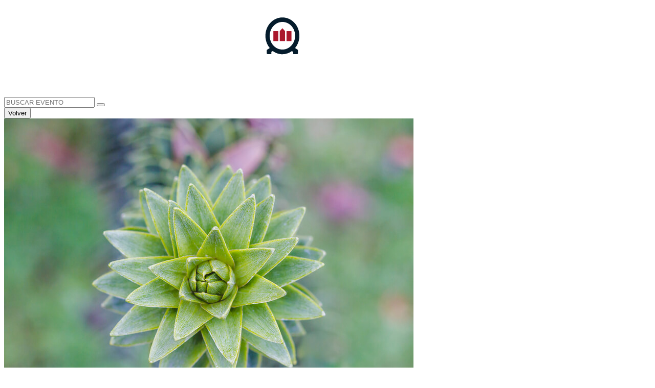

--- FILE ---
content_type: text/html; charset=UTF-8
request_url: https://agenda.unab.cl/evento/charla-potencial-de-la-flora-nativa-de-chile-como-biorecurso-que-nos-estamos-perdiendo/
body_size: 11917
content:
<!DOCTYPE html>
<html lang="es" class="no-js">

<head>
	<meta charset="UTF-8">
	<meta http-equiv="x-ua-compatible" content="ie=edge">
	<meta name="viewport" content="width=device-width, initial-scale=1, user-scalable=no">
	<link rel="preconnect" href="https://fonts.googleapis.com">

	<link rel="preconnect" href="https://fonts.googleapis.com">
	<link rel="preconnect" href="https://fonts.gstatic.com" crossorigin>
	<link href="https://fonts.googleapis.com/css2?family=Kanit:wght@200;300&family=Poppins:wght@300;400;500;600;700;800;900&display=swap" rel="stylesheet">

	<link rel="preconnect" href="https://fonts.googleapis.com">
	<link rel="preconnect" href="https://fonts.gstatic.com" crossorigin>
	<link href="https://fonts.googleapis.com/css2?family=Montserrat:wght@100;200;300;400;500;600;700&display=swap" rel="stylesheet">

	<link rel="preconnect" href="https://fonts.googleapis.com">
	<link rel="preconnect" href="https://fonts.gstatic.com" crossorigin>
	<link href="https://fonts.googleapis.com/css2?family=Kanit:wght@200;300&display=swap" rel="stylesheet">
	<title>Charla: Potencial de la flora nativa de Chile como biorecurso: ¿qué nos estamos perdiendo? -</title>
	<meta name='robots' content='index, follow, max-image-preview:large, max-snippet:-1, max-video-preview:-1' />

	<!-- This site is optimized with the Yoast SEO plugin v22.1 - https://yoast.com/wordpress/plugins/seo/ -->
	<link rel="canonical" href="https://agenda.unab.cl/evento/charla-potencial-de-la-flora-nativa-de-chile-como-biorecurso-que-nos-estamos-perdiendo/" />
	<meta property="og:locale" content="es_ES" />
	<meta property="og:type" content="article" />
	<meta property="og:title" content="Charla: Potencial de la flora nativa de Chile como biorecurso: ¿qué nos estamos perdiendo? -" />
	<meta property="og:url" content="https://agenda.unab.cl/evento/charla-potencial-de-la-flora-nativa-de-chile-como-biorecurso-que-nos-estamos-perdiendo/" />
	<meta property="article:publisher" content="https://www.facebook.com/unab.cl" />
	<meta property="og:image" content="https://agenda.unab.cl/app/uploads/2023/09/flor-nativa-800-x-600.jpg" />
	<meta property="og:image:width" content="800" />
	<meta property="og:image:height" content="600" />
	<meta property="og:image:type" content="image/jpeg" />
	<meta name="twitter:card" content="summary_large_image" />
	<meta name="twitter:site" content="@uandresbello" />
	<script nonce='bad98b1229' type="application/ld+json" class="yoast-schema-graph">{"@context":"https://schema.org","@graph":[{"@type":"WebPage","@id":"https://agenda.unab.cl/evento/charla-potencial-de-la-flora-nativa-de-chile-como-biorecurso-que-nos-estamos-perdiendo/","url":"https://agenda.unab.cl/evento/charla-potencial-de-la-flora-nativa-de-chile-como-biorecurso-que-nos-estamos-perdiendo/","name":"Charla: Potencial de la flora nativa de Chile como biorecurso: ¿qué nos estamos perdiendo? -","isPartOf":{"@id":"https://agenda.unab.cl/#website"},"primaryImageOfPage":{"@id":"https://agenda.unab.cl/evento/charla-potencial-de-la-flora-nativa-de-chile-como-biorecurso-que-nos-estamos-perdiendo/#primaryimage"},"image":{"@id":"https://agenda.unab.cl/evento/charla-potencial-de-la-flora-nativa-de-chile-como-biorecurso-que-nos-estamos-perdiendo/#primaryimage"},"thumbnailUrl":"https://agenda.unab.cl/app/uploads/2023/09/flor-nativa-800-x-600.jpg","datePublished":"2023-09-29T15:19:21+00:00","dateModified":"2023-09-29T15:19:21+00:00","breadcrumb":{"@id":"https://agenda.unab.cl/evento/charla-potencial-de-la-flora-nativa-de-chile-como-biorecurso-que-nos-estamos-perdiendo/#breadcrumb"},"inLanguage":"es","potentialAction":[{"@type":"ReadAction","target":["https://agenda.unab.cl/evento/charla-potencial-de-la-flora-nativa-de-chile-como-biorecurso-que-nos-estamos-perdiendo/"]}]},{"@type":"ImageObject","inLanguage":"es","@id":"https://agenda.unab.cl/evento/charla-potencial-de-la-flora-nativa-de-chile-como-biorecurso-que-nos-estamos-perdiendo/#primaryimage","url":"https://agenda.unab.cl/app/uploads/2023/09/flor-nativa-800-x-600.jpg","contentUrl":"https://agenda.unab.cl/app/uploads/2023/09/flor-nativa-800-x-600.jpg","width":800,"height":600},{"@type":"BreadcrumbList","@id":"https://agenda.unab.cl/evento/charla-potencial-de-la-flora-nativa-de-chile-como-biorecurso-que-nos-estamos-perdiendo/#breadcrumb","itemListElement":[{"@type":"ListItem","position":1,"name":"Eventos","item":"https://agenda.unab.cl/evento/"},{"@type":"ListItem","position":2,"name":"Charla: Potencial de la flora nativa de Chile como biorecurso: ¿qué nos estamos perdiendo?"}]},{"@type":"WebSite","@id":"https://agenda.unab.cl/#website","url":"https://agenda.unab.cl/","name":"Agenda UNAB","description":"Agenda UNAB","publisher":{"@id":"https://agenda.unab.cl/#organization"},"alternateName":"https://agenda.unab.cl","potentialAction":[{"@type":"SearchAction","target":{"@type":"EntryPoint","urlTemplate":"https://agenda.unab.cl/?s={search_term_string}"},"query-input":"required name=search_term_string"}],"inLanguage":"es"},{"@type":"Organization","@id":"https://agenda.unab.cl/#organization","name":"Agenda Universidad Andrés Bello","alternateName":"Agenda UNAB","url":"https://agenda.unab.cl/","logo":{"@type":"ImageObject","inLanguage":"es","@id":"https://agenda.unab.cl/#/schema/logo/image/","url":"https://agenda.unab.cl/app/uploads/2024/03/unab-redes.png","contentUrl":"https://agenda.unab.cl/app/uploads/2024/03/unab-redes.png","width":350,"height":350,"caption":"Agenda Universidad Andrés Bello"},"image":{"@id":"https://agenda.unab.cl/#/schema/logo/image/"},"sameAs":["https://www.facebook.com/unab.cl","https://twitter.com/uandresbello","https://www.instagram.com/uandresbello"]}]}</script>
	<!-- / Yoast SEO plugin. -->


<link rel="alternate" title="oEmbed (JSON)" type="application/json+oembed" href="https://agenda.unab.cl/wp-json/oembed/1.0/embed?url=https%3A%2F%2Fagenda.unab.cl%2Fevento%2Fcharla-potencial-de-la-flora-nativa-de-chile-como-biorecurso-que-nos-estamos-perdiendo%2F" />
<link rel="alternate" title="oEmbed (XML)" type="text/xml+oembed" href="https://agenda.unab.cl/wp-json/oembed/1.0/embed?url=https%3A%2F%2Fagenda.unab.cl%2Fevento%2Fcharla-potencial-de-la-flora-nativa-de-chile-como-biorecurso-que-nos-estamos-perdiendo%2F&#038;format=xml" />
<style nonce='8e13df3366' id='wp-img-auto-sizes-contain-inline-css' type='text/css'>
img:is([sizes=auto i],[sizes^="auto," i]){contain-intrinsic-size:3000px 1500px}
/*# sourceURL=wp-img-auto-sizes-contain-inline-css */
</style>
<style nonce='46fa26f64b' id='wp-emoji-styles-inline-css' type='text/css'>

	img.wp-smiley, img.emoji {
		display: inline !important;
		border: none !important;
		box-shadow: none !important;
		height: 1em !important;
		width: 1em !important;
		margin: 0 0.07em !important;
		vertical-align: -0.1em !important;
		background: none !important;
		padding: 0 !important;
	}
/*# sourceURL=wp-emoji-styles-inline-css */
</style>
<style nonce='69c0a9d492' id='wp-block-library-inline-css' type='text/css'>
:root{--wp-block-synced-color:#7a00df;--wp-block-synced-color--rgb:122,0,223;--wp-bound-block-color:var(--wp-block-synced-color);--wp-editor-canvas-background:#ddd;--wp-admin-theme-color:#007cba;--wp-admin-theme-color--rgb:0,124,186;--wp-admin-theme-color-darker-10:#006ba1;--wp-admin-theme-color-darker-10--rgb:0,107,160.5;--wp-admin-theme-color-darker-20:#005a87;--wp-admin-theme-color-darker-20--rgb:0,90,135;--wp-admin-border-width-focus:2px}@media (min-resolution:192dpi){:root{--wp-admin-border-width-focus:1.5px}}.wp-element-button{cursor:pointer}:root .has-very-light-gray-background-color{background-color:#eee}:root .has-very-dark-gray-background-color{background-color:#313131}:root .has-very-light-gray-color{color:#eee}:root .has-very-dark-gray-color{color:#313131}:root .has-vivid-green-cyan-to-vivid-cyan-blue-gradient-background{background:linear-gradient(135deg,#00d084,#0693e3)}:root .has-purple-crush-gradient-background{background:linear-gradient(135deg,#34e2e4,#4721fb 50%,#ab1dfe)}:root .has-hazy-dawn-gradient-background{background:linear-gradient(135deg,#faaca8,#dad0ec)}:root .has-subdued-olive-gradient-background{background:linear-gradient(135deg,#fafae1,#67a671)}:root .has-atomic-cream-gradient-background{background:linear-gradient(135deg,#fdd79a,#004a59)}:root .has-nightshade-gradient-background{background:linear-gradient(135deg,#330968,#31cdcf)}:root .has-midnight-gradient-background{background:linear-gradient(135deg,#020381,#2874fc)}:root{--wp--preset--font-size--normal:16px;--wp--preset--font-size--huge:42px}.has-regular-font-size{font-size:1em}.has-larger-font-size{font-size:2.625em}.has-normal-font-size{font-size:var(--wp--preset--font-size--normal)}.has-huge-font-size{font-size:var(--wp--preset--font-size--huge)}.has-text-align-center{text-align:center}.has-text-align-left{text-align:left}.has-text-align-right{text-align:right}.has-fit-text{white-space:nowrap!important}#end-resizable-editor-section{display:none}.aligncenter{clear:both}.items-justified-left{justify-content:flex-start}.items-justified-center{justify-content:center}.items-justified-right{justify-content:flex-end}.items-justified-space-between{justify-content:space-between}.screen-reader-text{border:0;clip-path:inset(50%);height:1px;margin:-1px;overflow:hidden;padding:0;position:absolute;width:1px;word-wrap:normal!important}.screen-reader-text:focus{background-color:#ddd;clip-path:none;color:#444;display:block;font-size:1em;height:auto;left:5px;line-height:normal;padding:15px 23px 14px;text-decoration:none;top:5px;width:auto;z-index:100000}html :where(.has-border-color){border-style:solid}html :where([style*=border-top-color]){border-top-style:solid}html :where([style*=border-right-color]){border-right-style:solid}html :where([style*=border-bottom-color]){border-bottom-style:solid}html :where([style*=border-left-color]){border-left-style:solid}html :where([style*=border-width]){border-style:solid}html :where([style*=border-top-width]){border-top-style:solid}html :where([style*=border-right-width]){border-right-style:solid}html :where([style*=border-bottom-width]){border-bottom-style:solid}html :where([style*=border-left-width]){border-left-style:solid}html :where(img[class*=wp-image-]){height:auto;max-width:100%}:where(figure){margin:0 0 1em}html :where(.is-position-sticky){--wp-admin--admin-bar--position-offset:var(--wp-admin--admin-bar--height,0px)}@media screen and (max-width:600px){html :where(.is-position-sticky){--wp-admin--admin-bar--position-offset:0px}}

/*# sourceURL=wp-block-library-inline-css */
</style><style nonce='e26d991445' id='global-styles-inline-css' type='text/css'>
:root{--wp--preset--aspect-ratio--square: 1;--wp--preset--aspect-ratio--4-3: 4/3;--wp--preset--aspect-ratio--3-4: 3/4;--wp--preset--aspect-ratio--3-2: 3/2;--wp--preset--aspect-ratio--2-3: 2/3;--wp--preset--aspect-ratio--16-9: 16/9;--wp--preset--aspect-ratio--9-16: 9/16;--wp--preset--color--black: #000000;--wp--preset--color--cyan-bluish-gray: #abb8c3;--wp--preset--color--white: #ffffff;--wp--preset--color--pale-pink: #f78da7;--wp--preset--color--vivid-red: #cf2e2e;--wp--preset--color--luminous-vivid-orange: #ff6900;--wp--preset--color--luminous-vivid-amber: #fcb900;--wp--preset--color--light-green-cyan: #7bdcb5;--wp--preset--color--vivid-green-cyan: #00d084;--wp--preset--color--pale-cyan-blue: #8ed1fc;--wp--preset--color--vivid-cyan-blue: #0693e3;--wp--preset--color--vivid-purple: #9b51e0;--wp--preset--gradient--vivid-cyan-blue-to-vivid-purple: linear-gradient(135deg,rgb(6,147,227) 0%,rgb(155,81,224) 100%);--wp--preset--gradient--light-green-cyan-to-vivid-green-cyan: linear-gradient(135deg,rgb(122,220,180) 0%,rgb(0,208,130) 100%);--wp--preset--gradient--luminous-vivid-amber-to-luminous-vivid-orange: linear-gradient(135deg,rgb(252,185,0) 0%,rgb(255,105,0) 100%);--wp--preset--gradient--luminous-vivid-orange-to-vivid-red: linear-gradient(135deg,rgb(255,105,0) 0%,rgb(207,46,46) 100%);--wp--preset--gradient--very-light-gray-to-cyan-bluish-gray: linear-gradient(135deg,rgb(238,238,238) 0%,rgb(169,184,195) 100%);--wp--preset--gradient--cool-to-warm-spectrum: linear-gradient(135deg,rgb(74,234,220) 0%,rgb(151,120,209) 20%,rgb(207,42,186) 40%,rgb(238,44,130) 60%,rgb(251,105,98) 80%,rgb(254,248,76) 100%);--wp--preset--gradient--blush-light-purple: linear-gradient(135deg,rgb(255,206,236) 0%,rgb(152,150,240) 100%);--wp--preset--gradient--blush-bordeaux: linear-gradient(135deg,rgb(254,205,165) 0%,rgb(254,45,45) 50%,rgb(107,0,62) 100%);--wp--preset--gradient--luminous-dusk: linear-gradient(135deg,rgb(255,203,112) 0%,rgb(199,81,192) 50%,rgb(65,88,208) 100%);--wp--preset--gradient--pale-ocean: linear-gradient(135deg,rgb(255,245,203) 0%,rgb(182,227,212) 50%,rgb(51,167,181) 100%);--wp--preset--gradient--electric-grass: linear-gradient(135deg,rgb(202,248,128) 0%,rgb(113,206,126) 100%);--wp--preset--gradient--midnight: linear-gradient(135deg,rgb(2,3,129) 0%,rgb(40,116,252) 100%);--wp--preset--font-size--small: 13px;--wp--preset--font-size--medium: 20px;--wp--preset--font-size--large: 36px;--wp--preset--font-size--x-large: 42px;--wp--preset--spacing--20: 0.44rem;--wp--preset--spacing--30: 0.67rem;--wp--preset--spacing--40: 1rem;--wp--preset--spacing--50: 1.5rem;--wp--preset--spacing--60: 2.25rem;--wp--preset--spacing--70: 3.38rem;--wp--preset--spacing--80: 5.06rem;--wp--preset--shadow--natural: 6px 6px 9px rgba(0, 0, 0, 0.2);--wp--preset--shadow--deep: 12px 12px 50px rgba(0, 0, 0, 0.4);--wp--preset--shadow--sharp: 6px 6px 0px rgba(0, 0, 0, 0.2);--wp--preset--shadow--outlined: 6px 6px 0px -3px rgb(255, 255, 255), 6px 6px rgb(0, 0, 0);--wp--preset--shadow--crisp: 6px 6px 0px rgb(0, 0, 0);}:where(.is-layout-flex){gap: 0.5em;}:where(.is-layout-grid){gap: 0.5em;}body .is-layout-flex{display: flex;}.is-layout-flex{flex-wrap: wrap;align-items: center;}.is-layout-flex > :is(*, div){margin: 0;}body .is-layout-grid{display: grid;}.is-layout-grid > :is(*, div){margin: 0;}:where(.wp-block-columns.is-layout-flex){gap: 2em;}:where(.wp-block-columns.is-layout-grid){gap: 2em;}:where(.wp-block-post-template.is-layout-flex){gap: 1.25em;}:where(.wp-block-post-template.is-layout-grid){gap: 1.25em;}.has-black-color{color: var(--wp--preset--color--black) !important;}.has-cyan-bluish-gray-color{color: var(--wp--preset--color--cyan-bluish-gray) !important;}.has-white-color{color: var(--wp--preset--color--white) !important;}.has-pale-pink-color{color: var(--wp--preset--color--pale-pink) !important;}.has-vivid-red-color{color: var(--wp--preset--color--vivid-red) !important;}.has-luminous-vivid-orange-color{color: var(--wp--preset--color--luminous-vivid-orange) !important;}.has-luminous-vivid-amber-color{color: var(--wp--preset--color--luminous-vivid-amber) !important;}.has-light-green-cyan-color{color: var(--wp--preset--color--light-green-cyan) !important;}.has-vivid-green-cyan-color{color: var(--wp--preset--color--vivid-green-cyan) !important;}.has-pale-cyan-blue-color{color: var(--wp--preset--color--pale-cyan-blue) !important;}.has-vivid-cyan-blue-color{color: var(--wp--preset--color--vivid-cyan-blue) !important;}.has-vivid-purple-color{color: var(--wp--preset--color--vivid-purple) !important;}.has-black-background-color{background-color: var(--wp--preset--color--black) !important;}.has-cyan-bluish-gray-background-color{background-color: var(--wp--preset--color--cyan-bluish-gray) !important;}.has-white-background-color{background-color: var(--wp--preset--color--white) !important;}.has-pale-pink-background-color{background-color: var(--wp--preset--color--pale-pink) !important;}.has-vivid-red-background-color{background-color: var(--wp--preset--color--vivid-red) !important;}.has-luminous-vivid-orange-background-color{background-color: var(--wp--preset--color--luminous-vivid-orange) !important;}.has-luminous-vivid-amber-background-color{background-color: var(--wp--preset--color--luminous-vivid-amber) !important;}.has-light-green-cyan-background-color{background-color: var(--wp--preset--color--light-green-cyan) !important;}.has-vivid-green-cyan-background-color{background-color: var(--wp--preset--color--vivid-green-cyan) !important;}.has-pale-cyan-blue-background-color{background-color: var(--wp--preset--color--pale-cyan-blue) !important;}.has-vivid-cyan-blue-background-color{background-color: var(--wp--preset--color--vivid-cyan-blue) !important;}.has-vivid-purple-background-color{background-color: var(--wp--preset--color--vivid-purple) !important;}.has-black-border-color{border-color: var(--wp--preset--color--black) !important;}.has-cyan-bluish-gray-border-color{border-color: var(--wp--preset--color--cyan-bluish-gray) !important;}.has-white-border-color{border-color: var(--wp--preset--color--white) !important;}.has-pale-pink-border-color{border-color: var(--wp--preset--color--pale-pink) !important;}.has-vivid-red-border-color{border-color: var(--wp--preset--color--vivid-red) !important;}.has-luminous-vivid-orange-border-color{border-color: var(--wp--preset--color--luminous-vivid-orange) !important;}.has-luminous-vivid-amber-border-color{border-color: var(--wp--preset--color--luminous-vivid-amber) !important;}.has-light-green-cyan-border-color{border-color: var(--wp--preset--color--light-green-cyan) !important;}.has-vivid-green-cyan-border-color{border-color: var(--wp--preset--color--vivid-green-cyan) !important;}.has-pale-cyan-blue-border-color{border-color: var(--wp--preset--color--pale-cyan-blue) !important;}.has-vivid-cyan-blue-border-color{border-color: var(--wp--preset--color--vivid-cyan-blue) !important;}.has-vivid-purple-border-color{border-color: var(--wp--preset--color--vivid-purple) !important;}.has-vivid-cyan-blue-to-vivid-purple-gradient-background{background: var(--wp--preset--gradient--vivid-cyan-blue-to-vivid-purple) !important;}.has-light-green-cyan-to-vivid-green-cyan-gradient-background{background: var(--wp--preset--gradient--light-green-cyan-to-vivid-green-cyan) !important;}.has-luminous-vivid-amber-to-luminous-vivid-orange-gradient-background{background: var(--wp--preset--gradient--luminous-vivid-amber-to-luminous-vivid-orange) !important;}.has-luminous-vivid-orange-to-vivid-red-gradient-background{background: var(--wp--preset--gradient--luminous-vivid-orange-to-vivid-red) !important;}.has-very-light-gray-to-cyan-bluish-gray-gradient-background{background: var(--wp--preset--gradient--very-light-gray-to-cyan-bluish-gray) !important;}.has-cool-to-warm-spectrum-gradient-background{background: var(--wp--preset--gradient--cool-to-warm-spectrum) !important;}.has-blush-light-purple-gradient-background{background: var(--wp--preset--gradient--blush-light-purple) !important;}.has-blush-bordeaux-gradient-background{background: var(--wp--preset--gradient--blush-bordeaux) !important;}.has-luminous-dusk-gradient-background{background: var(--wp--preset--gradient--luminous-dusk) !important;}.has-pale-ocean-gradient-background{background: var(--wp--preset--gradient--pale-ocean) !important;}.has-electric-grass-gradient-background{background: var(--wp--preset--gradient--electric-grass) !important;}.has-midnight-gradient-background{background: var(--wp--preset--gradient--midnight) !important;}.has-small-font-size{font-size: var(--wp--preset--font-size--small) !important;}.has-medium-font-size{font-size: var(--wp--preset--font-size--medium) !important;}.has-large-font-size{font-size: var(--wp--preset--font-size--large) !important;}.has-x-large-font-size{font-size: var(--wp--preset--font-size--x-large) !important;}
/*# sourceURL=global-styles-inline-css */
</style>

<style nonce='a840b9082b' id='classic-theme-styles-inline-css' type='text/css'>
/*! This file is auto-generated */
.wp-block-button__link{color:#fff;background-color:#32373c;border-radius:9999px;box-shadow:none;text-decoration:none;padding:calc(.667em + 2px) calc(1.333em + 2px);font-size:1.125em}.wp-block-file__button{background:#32373c;color:#fff;text-decoration:none}
/*# sourceURL=/wp-includes/css/classic-themes.min.css */
</style>
<link rel='stylesheet' id='contact-form-7-css' href='https://agenda.unab.cl/app/plugins/contact-form-7/includes/css/styles.css?ver=5.8.7' type='text/css' media='all' />
<link rel='stylesheet' id='lightgallery-style-css' href='https://agenda.unab.cl/app/themes/agenda-unab/components/merlin/js/lightgallery/lightgallery.css?ver=6.9' type='text/css' media='all' />
<link rel='stylesheet' id='main-style-css' href='https://agenda.unab.cl/app/themes/agenda-unab/build/css/style.min.css?ver=6.9' type='text/css' media='all' />
<script nonce='4df65f5003' type="text/javascript" src="https://agenda.unab.cl/app/themes/agenda-unab/components/merlin/js/jquery/jquery.js?ver=6.9" id="jquery-js"></script>
<link rel="https://api.w.org/" href="https://agenda.unab.cl/wp-json/" /><link rel="alternate" title="JSON" type="application/json" href="https://agenda.unab.cl/wp-json/wp/v2/evento/3760" /><link rel="EditURI" type="application/rsd+xml" title="RSD" href="https://agenda.unab.cl/wp/xmlrpc.php?rsd" />

<link rel='shortlink' href='https://agenda.unab.cl/?p=3760' />
<script nonce='2f8b4be56e' type="text/javascript">
(function(url){
	if(/(?:Chrome\/26\.0\.1410\.63 Safari\/537\.31|WordfenceTestMonBot)/.test(navigator.userAgent)){ return; }
	var addEvent = function(evt, handler) {
		if (window.addEventListener) {
			document.addEventListener(evt, handler, false);
		} else if (window.attachEvent) {
			document.attachEvent('on' + evt, handler);
		}
	};
	var removeEvent = function(evt, handler) {
		if (window.removeEventListener) {
			document.removeEventListener(evt, handler, false);
		} else if (window.detachEvent) {
			document.detachEvent('on' + evt, handler);
		}
	};
	var evts = 'contextmenu dblclick drag dragend dragenter dragleave dragover dragstart drop keydown keypress keyup mousedown mousemove mouseout mouseover mouseup mousewheel scroll'.split(' ');
	var logHuman = function() {
		if (window.wfLogHumanRan) { return; }
		window.wfLogHumanRan = true;
		var wfscr = document.createElement('script');
		wfscr.type = 'text/javascript';
		wfscr.async = true;
		wfscr.src = url + '&r=' + Math.random();
		(document.getElementsByTagName('head')[0]||document.getElementsByTagName('body')[0]).appendChild(wfscr);
		for (var i = 0; i < evts.length; i++) {
			removeEvent(evts[i], logHuman);
		}
	};
	for (var i = 0; i < evts.length; i++) {
		addEvent(evts[i], logHuman);
	}
})('//agenda.unab.cl/?wordfence_lh=1&hid=3988DA93160D1428949F68A1BA01255F');
</script><link rel="icon" href="https://agenda.unab.cl/app/uploads/2023/09/cropped-logo-color-4-32x32.png" sizes="32x32" />
<link rel="icon" href="https://agenda.unab.cl/app/uploads/2023/09/cropped-logo-color-4-192x192.png" sizes="192x192" />
<link rel="apple-touch-icon" href="https://agenda.unab.cl/app/uploads/2023/09/cropped-logo-color-4-180x180.png" />
<meta name="msapplication-TileImage" content="https://agenda.unab.cl/app/uploads/2023/09/cropped-logo-color-4-270x270.png" />
		<style nonce='26cd3943a2' type="text/css" id="wp-custom-css">
			section.info-single :is(.short-decription, .description-long) {
	text-align: justify;
}		</style>
		
	<!-- add selector of color taxonomy unidad -->
	<style nonce='4ce0991172' nonce="dfeb47da9">.grid-banner__info.alumni .date-event {border-bottom: 3px solid ;}.card__img-container:hover {background-color: rgba(, 0.5);}</style><style nonce='1796767710' nonce="dfeb47da9">.grid-banner__info.campus-creativo .date-event {border-bottom: 3px solid ;}.card__img-container:hover {background-color: rgba(, 0.5);}</style><style nonce='9828f0ab82' nonce="dfeb47da9">.grid-banner__info.centro-de-biotecnologia-de-sistemas .date-event {border-bottom: 3px solid ;}.card__img-container:hover {background-color: rgba(, 0.5);}</style><style nonce='7642d055ab' nonce="dfeb47da9">.grid-banner__info.centro-de-estudios-de-la-juventud .date-event {border-bottom: 3px solid ;}.card__img-container:hover {background-color: rgba(, 0.5);}</style><style nonce='4aa2ceb389' nonce="dfeb47da9">.grid-banner__info.centro-de-estudios-latinoamericanos-sobre-china .date-event {border-bottom: 3px solid ;}.card__img-container:hover {background-color: rgba(, 0.5);}</style><style nonce='0dc6a0f8aa' nonce="dfeb47da9">.grid-banner__info.centro-de-resiliencia-a-pandemias .date-event {border-bottom: 3px solid ;}.card__img-container:hover {background-color: rgba(, 0.5);}</style><style nonce='bc5911abe9' nonce="dfeb47da9">.grid-banner__info.centro-de-transformacion-energetica .date-event {border-bottom: 3px solid ;}.card__img-container:hover {background-color: rgba(, 0.5);}</style><style nonce='7255735a35' nonce="dfeb47da9">.grid-banner__info.centro-de-transporte-y-logistica .date-event {border-bottom: 3px solid ;}.card__img-container:hover {background-color: rgba(, 0.5);}</style><style nonce='4669b8d8d3' nonce="dfeb47da9">.grid-banner__info.centro-de-transporte-y-logistica-centro-de-transporte-y-logistica .date-event {border-bottom: 3px solid ;}.card__img-container:hover {background-color: rgba(, 0.5);}</style><style nonce='05825677bb' nonce="dfeb47da9">.grid-banner__info.ciade .date-event {border-bottom: 3px solid ;}.card__img-container:hover {background-color: rgba(, 0.5);}</style><style nonce='7dd08933da' nonce="dfeb47da9">.grid-banner__info.cimarq .date-event {border-bottom: 3px solid ;}.card__img-container:hover {background-color: rgba(, 0.5);}</style><style nonce='e4650567b9' nonce="dfeb47da9">.grid-banner__info.ciudhad .date-event {border-bottom: 3px solid ;}.card__img-container:hover {background-color: rgba(, 0.5);}</style><style nonce='77c3573adb' nonce="dfeb47da9">.grid-banner__info.clinica-juridica .date-event {border-bottom: 3px solid ;}.card__img-container:hover {background-color: rgba(, 0.5);}</style><style nonce='1da9dbd49a' nonce="dfeb47da9">.grid-banner__info.comite-editorial-universidad-andres-bello .date-event {border-bottom: 3px solid ;}.card__img-container:hover {background-color: rgba(, 0.5);}</style><style nonce='281d2ad5c5' nonce="dfeb47da9">.grid-banner__info.comite-para-la-equidad-de-genero-y-liderazgo-femenino .date-event {border-bottom: 3px solid ;}.card__img-container:hover {background-color: rgba(, 0.5);}</style><style nonce='057ca5f1fc' nonce="dfeb47da9">.grid-banner__info.crea .date-event {border-bottom: 3px solid ;}.card__img-container:hover {background-color: rgba(, 0.5);}</style><style nonce='a57b96c316' nonce="dfeb47da9">.grid-banner__info.direccion-de-admision-y-difusion .date-event {border-bottom: 3px solid ;}.card__img-container:hover {background-color: rgba(, 0.5);}</style><style nonce='7d0cb80d6b' nonce="dfeb47da9">.grid-banner__info.direccion-de-extension-cultural .date-event {border-bottom: 3px solid ;}.card__img-container:hover {background-color: rgba(, 0.5);}</style><style nonce='c7de62f626' nonce="dfeb47da9">.grid-banner__info.direccion-de-postgrado-y-educacion-continua .date-event {border-bottom: 3px solid ;}.card__img-container:hover {background-color: rgba(, 0.5);}</style><style nonce='f243acedcf' nonce="dfeb47da9">.grid-banner__info.direccion-de-sostenibilidad .date-event {border-bottom: 3px solid ;}.card__img-container:hover {background-color: rgba(, 0.5);}</style><style nonce='cb17ac20bd' nonce="dfeb47da9">.grid-banner__info.direccion-general-de-comunicacion-estrategica-y-vinculacion-con-el-medio .date-event {border-bottom: 3px solid ;}.card__img-container:hover {background-color: rgba(, 0.5);}</style><style nonce='5e4f080891' nonce="dfeb47da9">.grid-banner__info.direccion-general-de-comunicaciones .date-event {border-bottom: 3px solid ;}.card__img-container:hover {background-color: rgba(, 0.5);}</style><style nonce='5f048f6e7f' nonce="dfeb47da9">.grid-banner__info.direccion-general-de-desarrollo-estudiantil .date-event {border-bottom: 3px solid ;}.card__img-container:hover {background-color: rgba(, 0.5);}</style><style nonce='77b52778f5' nonce="dfeb47da9">.grid-banner__info.direccion-general-de-educacion-clinica-y-simulacion-facultad-de-educacion-y-ciencias-sociales .date-event {border-bottom: 3px solid ;}.card__img-container:hover {background-color: rgba(, 0.5);}</style><style nonce='61f258e20b' nonce="dfeb47da9">.grid-banner__info.direccion-general-de-educacion-clinica-y-simulacion-facultad-de-educacion-y-ciencias-sociales-grupo-cetep .date-event {border-bottom: 3px solid ;}.card__img-container:hover {background-color: rgba(, 0.5);}</style><style nonce='0a2306a498' nonce="dfeb47da9">.grid-banner__info.direccion-general-de-relaciones-internacionales .date-event {border-bottom: 3px solid ;}.card__img-container:hover {background-color: rgba(, 0.5);}</style><style nonce='266003fcad' nonce="dfeb47da9">.grid-banner__info.direccion-general-de-vinculacion-con-el-medio .date-event {border-bottom: 3px solid ;}.card__img-container:hover {background-color: rgba(, 0.5);}</style><style nonce='fff953ef2c' nonce="dfeb47da9">.grid-banner__info.direccion-general-de-vinculacion-con-el-medio-y-sostenibilidad .date-event {border-bottom: 3px solid ;}.card__img-container:hover {background-color: rgba(, 0.5);}</style><style nonce='253f6a3891' nonce="dfeb47da9">.grid-banner__info.direccion-general-del-sistema-de-bibliotecas .date-event {border-bottom: 3px solid ;}.card__img-container:hover {background-color: rgba(, 0.5);}</style><style nonce='689bacecf6' nonce="dfeb47da9">.grid-banner__info.escuela-de-contador-auditor .date-event {border-bottom: 3px solid ;}.card__img-container:hover {background-color: rgba(, 0.5);}</style><style nonce='863b9f2998' nonce="dfeb47da9">.grid-banner__info.facultad-de-ciencias-de-la-rehabilitacion .date-event {border-bottom: 3px solid #8BC3BA;}.card__img-container:hover {background-color: rgba(#8BC3BA, 0.5);}</style><style nonce='1f9c30fdde' nonce="dfeb47da9">.grid-banner__info.facultad-de-ciencias-de-la-vida .date-event {border-bottom: 3px solid #90b52a;}.card__img-container:hover {background-color: rgba(#90b52a, 0.5);}</style><style nonce='a7874403de' nonce="dfeb47da9">.grid-banner__info.facultad-de-ciencias-exactas .date-event {border-bottom: 3px solid #553b8f;}.card__img-container:hover {background-color: rgba(#553b8f, 0.5);}</style><style nonce='3fc9c1c214' nonce="dfeb47da9">.grid-banner__info.facultad-de-derecho .date-event {border-bottom: 3px solid #006955;}.card__img-container:hover {background-color: rgba(#006955, 0.5);}</style><style nonce='8fb63604ea' nonce="dfeb47da9">.grid-banner__info.facultad-de-economia-y-negocios .date-event {border-bottom: 3px solid #b02418;}.card__img-container:hover {background-color: rgba(#b02418, 0.5);}</style><style nonce='2b77a9ea16' nonce="dfeb47da9">.grid-banner__info.facultad-de-educacion-y-ciencias-sociales .date-event {border-bottom: 3px solid ;}.card__img-container:hover {background-color: rgba(, 0.5);}</style><style nonce='d8433e3781' nonce="dfeb47da9">.grid-banner__info.facultad-de-enfermeria .date-event {border-bottom: 3px solid #3454a1;}.card__img-container:hover {background-color: rgba(#3454a1, 0.5);}</style><style nonce='af7444dddd' nonce="dfeb47da9">.grid-banner__info.facultad-de-ingenieria .date-event {border-bottom: 3px solid #20246d;}.card__img-container:hover {background-color: rgba(#20246d, 0.5);}</style><style nonce='3a878600f7' nonce="dfeb47da9">.grid-banner__info.facultad-de-medicina .date-event {border-bottom: 3px solid #0093a9;}.card__img-container:hover {background-color: rgba(#0093a9, 0.5);}</style><style nonce='506e8da564' nonce="dfeb47da9">.grid-banner__info.facultad-de-odontologia .date-event {border-bottom: 3px solid #2598d5;}.card__img-container:hover {background-color: rgba(#2598d5, 0.5);}</style><style nonce='a9817f3f94' nonce="dfeb47da9">.grid-banner__info.hub-de-desarrollo-sostenible .date-event {border-bottom: 3px solid ;}.card__img-container:hover {background-color: rgba(, 0.5);}</style><style nonce='7c5b9d6956' nonce="dfeb47da9">.grid-banner__info.innovacion-social .date-event {border-bottom: 3px solid ;}.card__img-container:hover {background-color: rgba(, 0.5);}</style><style nonce='f938020ae6' nonce="dfeb47da9">.grid-banner__info.instituto-de-ciencias-biomedicas .date-event {border-bottom: 3px solid ;}.card__img-container:hover {background-color: rgba(, 0.5);}</style><style nonce='0131fc2518' nonce="dfeb47da9">.grid-banner__info.instituto-de-ciencias-del-ejercicio-y-la-rehabilitacion .date-event {border-bottom: 3px solid #8bc3ba;}.card__img-container:hover {background-color: rgba(#8bc3ba, 0.5);}</style><style nonce='5d98662748' nonce="dfeb47da9">.grid-banner__info.instituto-de-politicas-economicas .date-event {border-bottom: 3px solid ;}.card__img-container:hover {background-color: rgba(, 0.5);}</style><style nonce='f3fad552f9' nonce="dfeb47da9">.grid-banner__info.instituto-unab-de-politicas-publicas .date-event {border-bottom: 3px solid ;}.card__img-container:hover {background-color: rgba(, 0.5);}</style><style nonce='d7d21d5e4b' nonce="dfeb47da9">.grid-banner__info.instituto-de-politicas-publicas .date-event {border-bottom: 3px solid ;}.card__img-container:hover {background-color: rgba(, 0.5);}</style><style nonce='ef1a6a88bd' nonce="dfeb47da9">.grid-banner__info.instituto-del-deporte-y-bienestar .date-event {border-bottom: 3px solid ;}.card__img-container:hover {background-color: rgba(, 0.5);}</style><style nonce='2009ad80fb' nonce="dfeb47da9">.grid-banner__info.instituto-salud-publica-unab .date-event {border-bottom: 3px solid ;}.card__img-container:hover {background-color: rgba(, 0.5);}</style><style nonce='87e4c2ea3c' nonce="dfeb47da9">.grid-banner__info.instituto-tecnologico-para-la-innovacion-en-salud-y-bienestar .date-event {border-bottom: 3px solid ;}.card__img-container:hover {background-color: rgba(, 0.5);}</style><style nonce='77c6b1bf3f' nonce="dfeb47da9">.grid-banner__info.instituto-unab-de-politicas-publicasobservatorio-territorial .date-event {border-bottom: 3px solid ;}.card__img-container:hover {background-color: rgba(, 0.5);}</style><style nonce='3c0370c853' nonce="dfeb47da9">.grid-banner__info.observatorio-para-la-inclusion .date-event {border-bottom: 3px solid ;}.card__img-container:hover {background-color: rgba(, 0.5);}</style><style nonce='522b4e38be' nonce="dfeb47da9">.grid-banner__info.proceso-constituyente .date-event {border-bottom: 3px solid ;}.card__img-container:hover {background-color: rgba(, 0.5);}</style><style nonce='40d36d4391' nonce="dfeb47da9">.grid-banner__info.rectoria .date-event {border-bottom: 3px solid ;}.card__img-container:hover {background-color: rgba(, 0.5);}</style><style nonce='1be25b036e' nonce="dfeb47da9">.grid-banner__info.red-pacto-global-chile .date-event {border-bottom: 3px solid ;}.card__img-container:hover {background-color: rgba(, 0.5);}</style><style nonce='164b4739b6' nonce="dfeb47da9">.grid-banner__info.unab .date-event {border-bottom: 3px solid ;}.card__img-container:hover {background-color: rgba(, 0.5);}</style><style nonce='6deabf8039' nonce="dfeb47da9">.grid-banner__info.vicerrectoria-academica .date-event {border-bottom: 3px solid ;}.card__img-container:hover {background-color: rgba(, 0.5);}</style><style nonce='7d76d63e42' nonce="dfeb47da9">.grid-banner__info.vicerrectoria-concepcion-talcahuano .date-event {border-bottom: 3px solid ;}.card__img-container:hover {background-color: rgba(, 0.5);}</style><style nonce='8771a96521' nonce="dfeb47da9">.grid-banner__info.vicerrectoria-de-asuntos-internacionales .date-event {border-bottom: 3px solid ;}.card__img-container:hover {background-color: rgba(, 0.5);}</style><style nonce='9777669b57' nonce="dfeb47da9">.grid-banner__info.vicerrectoria-de-comunicacion-estrategica .date-event {border-bottom: 3px solid ;}.card__img-container:hover {background-color: rgba(, 0.5);}</style><style nonce='866816291b' nonce="dfeb47da9">.grid-banner__info.vicerrectoria-de-investigacion-y-doctorado .date-event {border-bottom: 3px solid ;}.card__img-container:hover {background-color: rgba(, 0.5);}</style><style nonce='99fb50ccc8' nonce="dfeb47da9">.grid-banner__info.vicerrectoria-de-investigacion-y-doctorados .date-event {border-bottom: 3px solid ;}.card__img-container:hover {background-color: rgba(, 0.5);}</style><style nonce='38b833839d' nonce="dfeb47da9">.grid-banner__info.vicerrectoria-de-transformacion-digital .date-event {border-bottom: 3px solid ;}.card__img-container:hover {background-color: rgba(, 0.5);}</style><style nonce='b490e9cc53' nonce="dfeb47da9">.grid-banner__info.vicerrectoria-de-vinculacion-con-el-medio-y-alumni .date-event {border-bottom: 3px solid ;}.card__img-container:hover {background-color: rgba(, 0.5);}</style>
	<style nonce='f51b7f502a'>
			</style>


	<script nonce='45516fe369'>
		function Udate() {
			var e = new Date;
			return e.getTime() + "" + e.getMilliseconds()
		}
	</script>
	<script nonce='d1b99424f5'>
			window.dataLayer = window.dataLayer || [{
				"post-title": "Charla: Potencial de la flora nativa de Chile como biorecurso: ¿qué nos estamos perdiendo?",
				"pageId": "3760",
				"pageType": "evento"
			}];
		</script> 
		<!-- Google Tag Manager -->
	<script nonce='5220a4fc13'>
		(function(w, d, s, l, i) {
			w[l] = w[l] || [];
			w[l].push({
				'gtm.start': new Date().getTime(),
				event: 'gtm.js'
			});
			var f = d.getElementsByTagName(s)[0],
				j = d.createElement(s),
				dl = l != 'dataLayer' ? '&l=' + l : '';
			j.async = true;
			j.src = 'https://www.googletagmanager.com/gtm.js?id=' + i + dl;
			var n = d.querySelector('[nonce]');
			n && j.setAttribute('nonce', n.nonce || n.getAttribute('nonce'));
			f.parentNode.insertBefore(j, f);
		})(window, document, 'script', 'dataLayer', 'GTM-5GH4M9MW');
	</script>
	<!-- End Google Tag Manager -->

</head>

<body class="wp-singular evento-template-default single single-evento postid-3760 wp-theme-agenda-unab">
	<noscript><iframe src="https://www.googletagmanager.com/ns.html?id=GTM-5GH4M9MW" height="0" width="0" style="display:none;visibility:hidden" sandbox="allow-scripts"></iframe></noscript>

				<header class="header">
						<div class="wrap-xl">
				<div class="content-logo">
					<picture class="content-logo__icon">
												<a href="/">
							<img src="https://agenda.unab.cl/app/uploads/2023/03/logo-unab.png" alt="Sitio web logo">
						</a>
					</picture>
					<section class="search">
						<!-- <form action="" id="search_form">
							<input type="search">
						</form> -->
						<form role="search" method="get" class="search_form" action="https://agenda.unab.cl/">
							<label>
								<span class="screen-reader-text">Search for:</span>
								<input type="search" class="search-field" placeholder="BUSCAR EVENTO" value="" name="s" />
								<!-- <input type="hidden" class="_token" id="_token" name="_token">
								<input type="hidden" class="token" id="token" name="token"> -->
							</label>
							<button type="submit" class="search-submit"><i class="icon-search"></i></button>
						</form>
						<!-- <picture>
							<span>Buscar evento</span>
							<img src="https://agenda.unab.cl/app/themes/agenda-unab/build/assets/icon-search.png" alt="">
							<i class="icon-search"></i>
						</picture> -->
					</section>
				</div>
			</div>
			</header>

<main class="main-single">
	<div class="header-single">
		<div class="go-back">
			<button class="btn-goback" onclick="history.back()">
				<i class="icon-arrow-left"></i>
				<span>Volver</span>
			</button>
		</div>
		<div class="wrap-l">
			<img src="https://agenda.unab.cl/app/uploads/2023/09/flor-nativa-800-x-600.jpg" alt="" class="header-single__bg">
			<div class="header-single__banner">
				<img src="https://agenda.unab.cl/app/uploads/2023/09/flor-nativa-800-x-600.jpg" alt="" class="">
			</div>
		</div>
	</div>

	<section class="info-single">
		<!-- show if is child of parent event -->
		
		<div class="wrap-l">
			<div class="grid-info">
				<div class="item">
					<div class="wrap-date ">
						<div class="card-event__date date-card card-event__date--left">
							<!-- date start -->
							<div class="date-event date-card--start">
								<span class="day-number">24</span>
								<div class="date-event__wrap">
									<span class="day-name">jue</span>
									<span class="month">MAY</span>
								</div>
							</div>
													</div>
						
					</div>
					<h1 class="main-single__title facultad-de-medicina">Charla: Potencial de la flora nativa de Chile como biorecurso: ¿qué nos estamos perdiendo?</h1>

					<!-- short description -->
					<div class="short-decription">
											</div>
					<!-- short description -->

					<!-- long description -->
					<div class="description-long" id="long_description">
													<!-- <h4 class="title-section">Descripción</h4> -->
							<div class="short-description">
								La Escuela de Química y Farmacia de la de la Facultad de Medicina de la Universidad Andrés Bello, tiene el agrado de invitarle a participar de la Charla: Potencial de la flora nativa de Chile como biorecurso: ¿qué nos estamos perdiendo? La charla será dictada por el Doctor Cristian Atala,...							</div>
							<div class="full-description" style="display: none;">
								<p>La Escuela de Química y Farmacia de la de la Facultad de Medicina de la Universidad Andrés Bello, tiene el agrado de invitarle a participar de la Charla: Potencial de la flora nativa de Chile como biorecurso: ¿qué nos estamos perdiendo?</p>
<p>La charla será dictada por el Doctor Cristian Atala, Profesor Auxiliar y Académico e Investigador del Instituto de Biología de la Pontificia Universidad Católica de Valparaíso. El profesor Atala es botánico experto en plantas nativas y el objetivo principal de la ponencia es revisar las distintas propiedades farmacológicas de nuestra flora nativa.</p>
<p>Confirmar asistencia: <a href="mailto:maria.otero@unab.cl">maria.otero@unab.cl</a></p>
<p>&nbsp;</p>
 <!-- Hidden full description -->
							</div>
							<button id="toggleButton" class="main-btn">Leer más</button>
											</div>
					<!-- short description -->
					<div class="details-info">
						<!-- details info -->
						<h4 class="title-section">Detalles</h4>
						<div class="date">
							<i class="icon-calendar"></i>
							<span>Fecha: 24 Mayo 10:00 hrs</span>															<span>- 24 Mayo 23:00 hrs</span>							
						</div>

						
						
						<!-- show term ubicacion -->
												
													<div class="format">
								<i class="icon-slideshow"></i>
								<span>Formato: Presencial</span>
							</div>
												<!-- show relation if has father -->

																		<!-- details info -->

												
																			<!-- organizan -->
							<h4 class="title-section">Organizan</h4>
							<div class="organization">
								<!-- get taxonomy organizan -->
																											<div class="organization__item--default">
											<img src="https://agenda.unab.cl/app/uploads/2023/03/logo-unab.png" alt="Logo por defecto">
										</div>
																								</div>
							<!-- organizan -->
						
												<!-- ciclo de eventos -->
												<!-- ciclo de eventos -->

						<!-- share rrss -->
						<section class="share">
							<div class="share__content">
								<span>Compartir en</span>
								<div class="wrap-rrss">
									<a href="https://www.facebook.com/sharer/sharer.php?u=https://agenda.unab.cl/evento/charla-potencial-de-la-flora-nativa-de-chile-como-biorecurso-que-nos-estamos-perdiendo/" target="_blank" class="share__rrss share__rrss--fb">
										<i class="icon-facebook"></i>
									</a>
									<a href="https://twitter.com/intent/tweet?url=https://agenda.unab.cl/evento/charla-potencial-de-la-flora-nativa-de-chile-como-biorecurso-que-nos-estamos-perdiendo/" target="_blank" class="share__rrss share__rrss--tw">
										<i class="icon-twitter"></i>
									</a>
									<a href="https://www.linkedin.com/shareArticle?mini=true&url=https://agenda.unab.cl/evento/charla-potencial-de-la-flora-nativa-de-chile-como-biorecurso-que-nos-estamos-perdiendo/" target="_blank" class="share__rrss share__rrss--li">
										<i class="icon-linkedin"></i>
									</a>
								</div>
							</div>
						</section>
						<!-- share rrss -->
					</div>
				</div>
				<div class="item">
					<div class="meet-info fixed" id="meet_info">
						<!-- main button -->
												<a class="main-btn btn-calendar" target="_blank" href="https://www.google.com/calendar/render?action=TEMPLATE&#038;text=Charla:%20Potencial%20de%20la%20flora%20nativa%20de%20Chile%20como%20biorecurso:%20¿qué%20nos%20estamos%20perdiendo?&#038;dates=20180524/20180524&#038;details=">Agregar a g.calendar</a>
					</div>
				</div>
			</div>
		</div>
	</section>

	<!-- more events -->
				<section class="more-events">
			<div class="wrap-xl">
				<h2 class="title-section">Más <strong>eventos</strong></h2>
				<div class="swiper swiperm-events">
					<div class="swiper-wrapper">
																				<div class="swiper-slide">
								<a class="link-card" href="https://agenda.unab.cl/evento/concierto-270-anos-de-mozart/">
									<div class="card economia-y-negocios direccion-de-extension-cultural" style="--color-tax: #006955">
										<figure class="card__img-container">
											<img src="https://agenda.unab.cl/app/uploads/2026/02/RRSS-Concierto-270-anos-de-Mozart-1140x480-1.jpg" alt="" class="card__img">
										</figure>
										<div class="card-event__info">
											<!-- Card date -->
											<div class="card-event__date card-event__date--border-bottom card-event__date--derecho">
												<!-- date start -->
												<div class="date-event date-card--start">
													<span class="day-number">18</span>
													<div class="date-event__wrap">
														<span class="day-name">mié</span>
														<span class="month">MAR</span>
													</div>
												</div>
																									<span class="date-between-line"></span>
													<!-- date end -->
													<div class="date-event date-card--end">
														<span class="day-number">18</span>
														<div class="date-event__wrap">
															<span class="day-name">mié</span>
															<span class="month">MAR</span>
														</div>
													</div>
																							</div>
											<h4 class="card-event__title">Concierto «270 años de Mozart»</h4>
											<div class="info-content">
												<div class="first-info">
													<span class="card-event__dates">
														<i class="icon-calendar"></i>
														<span class="date">
																															Fecha: 18 Marzo 20:00 hrs - 18 Marzo 22:00 hrs																													</span>
													</span>
													<span class="card-event__location">
														<i class="icon-slideshow"></i>
														<span class="location">Formato: </span>
													</span>
												</div>
												<div class="second-info">
													
													<p class="excerpt"></p>
													<a href="https://agenda.unab.cl/evento/concierto-270-anos-de-mozart/" class="main-btn btn--secondary">Ver evento</a>
												</div>
											</div>
											<!-- Card date -->
										</div>
									</div>
								</a>
							</div>
																				<div class="swiper-slide">
								<a class="link-card" href="https://agenda.unab.cl/evento/cuenta-publica-2025-facultad-de-derecho/">
									<div class="card economia-y-negocios facultad-de-derecho" style="--color-tax:#006955">
										<figure class="card__img-container">
											<img src="https://agenda.unab.cl/app/uploads/2026/01/rrss-Cuenta-Publica-Derecho-2025-1140x480-1.jpg" alt="" class="card__img">
										</figure>
										<div class="card-event__info">
											<!-- Card date -->
											<div class="card-event__date card-event__date--border-bottom card-event__date--derecho">
												<!-- date start -->
												<div class="date-event date-card--start">
													<span class="day-number">25</span>
													<div class="date-event__wrap">
														<span class="day-name">mié</span>
														<span class="month">FEB</span>
													</div>
												</div>
																									<span class="date-between-line"></span>
													<!-- date end -->
													<div class="date-event date-card--end">
														<span class="day-number">25</span>
														<div class="date-event__wrap">
															<span class="day-name">mié</span>
															<span class="month">FEB</span>
														</div>
													</div>
																							</div>
											<h4 class="card-event__title">Cuenta Pública 2025 Facultad de Derecho</h4>
											<div class="info-content">
												<div class="first-info">
													<span class="card-event__dates">
														<i class="icon-calendar"></i>
														<span class="date">
																															Fecha: 25 Febrero 11:30 hrs - 25 Febrero 13:00 hrs																													</span>
													</span>
													<span class="card-event__location">
														<i class="icon-slideshow"></i>
														<span class="location">Formato: hibrido</span>
													</span>
												</div>
												<div class="second-info">
													
													<p class="excerpt"></p>
													<a href="https://agenda.unab.cl/evento/cuenta-publica-2025-facultad-de-derecho/" class="main-btn btn--secondary">Ver evento</a>
												</div>
											</div>
											<!-- Card date -->
										</div>
									</div>
								</a>
							</div>
																				<div class="swiper-slide">
								<a class="link-card" href="https://agenda.unab.cl/evento/exposicion-retratos-de-andres-bello-a-traves-del-arte-y-la-inteligencia-artificial-en-coinco/">
									<div class="card economia-y-negocios direccion-de-extension-cultural" style="--color-tax: #006955">
										<figure class="card__img-container">
											<img src="https://agenda.unab.cl/app/uploads/2026/01/RRSS-Expo-retratos-de-Andres-Bello-en-Coinco-1140x480-1.jpg" alt="" class="card__img">
										</figure>
										<div class="card-event__info">
											<!-- Card date -->
											<div class="card-event__date card-event__date--border-bottom card-event__date--derecho">
												<!-- date start -->
												<div class="date-event date-card--start">
													<span class="day-number">05</span>
													<div class="date-event__wrap">
														<span class="day-name">jue</span>
														<span class="month">MAR</span>
													</div>
												</div>
																									<span class="date-between-line"></span>
													<!-- date end -->
													<div class="date-event date-card--end">
														<span class="day-number">05</span>
														<div class="date-event__wrap">
															<span class="day-name">jue</span>
															<span class="month">MAR</span>
														</div>
													</div>
																							</div>
											<h4 class="card-event__title">Exposición «Retratos de Andrés Bello a través del arte y la Inteligencia Artificial» en Coinco</h4>
											<div class="info-content">
												<div class="first-info">
													<span class="card-event__dates">
														<i class="icon-calendar"></i>
														<span class="date">
																															Fecha: 05 Marzo 10:00 hrs - 05 Marzo 17:00 hrs																													</span>
													</span>
													<span class="card-event__location">
														<i class="icon-slideshow"></i>
														<span class="location">Formato: </span>
													</span>
												</div>
												<div class="second-info">
													
													<p class="excerpt"></p>
													<a href="https://agenda.unab.cl/evento/exposicion-retratos-de-andres-bello-a-traves-del-arte-y-la-inteligencia-artificial-en-coinco/" class="main-btn btn--secondary">Ver evento</a>
												</div>
											</div>
											<!-- Card date -->
										</div>
									</div>
								</a>
							</div>
											</div>
					<!-- If we need navigation buttons -->
					<div class="swiper-button-prev"></div>
					<div class="swiper-button-next"></div>
				</div>
			</div>
		</section>
		<!-- more events -->
</main>
<footer class="footer">
		<iframe sandbox="allow-same-origin allow-scripts" src="https://www.unab.cl/footer-19/footer.html"id="iframe_footer"frameborder="0"scrolling="no"width="100%"></iframe><style nonce='6e9d54a80d'>#iframe_footer{height:1028px;}@media(min-width:784px){#iframe_footer{height:840px;}}@media(min-width:1008px){#iframe_footer{height:362px;}}@media(min-width:1415px){#iframe_footer{height:339px;}}</style>
</footer>
<script nonce='8b2ae2b78b' type="speculationrules">
{"prefetch":[{"source":"document","where":{"and":[{"href_matches":"/*"},{"not":{"href_matches":["/wp/wp-*.php","/wp/wp-admin/*","/app/uploads/*","/app/*","/app/plugins/*","/app/themes/agenda-unab/*","/*\\?(.+)"]}},{"not":{"selector_matches":"a[rel~=\"nofollow\"]"}},{"not":{"selector_matches":".no-prefetch, .no-prefetch a"}}]},"eagerness":"conservative"}]}
</script>
<script nonce='844ccef493' type="text/javascript" src="https://agenda.unab.cl/app/plugins/contact-form-7/includes/swv/js/index.js?ver=5.8.7" id="swv-js"></script>
<script nonce='54b0838bcd' type="text/javascript" id="contact-form-7-js-extra">
/* <![CDATA[ */
var wpcf7 = {"api":{"root":"https://agenda.unab.cl/wp-json/","namespace":"contact-form-7/v1"}};
//# sourceURL=contact-form-7-js-extra
/* ]]> */
</script>
<script nonce='8ce4f6e653' type="text/javascript" src="https://agenda.unab.cl/app/plugins/contact-form-7/includes/js/index.js?ver=5.8.7" id="contact-form-7-js"></script>
<script nonce='38654be456' type="text/javascript" src="https://agenda.unab.cl/app/themes/agenda-unab/build/js/scripts.min.js?ver=6.9" id="jquery-scripts-js"></script>
<script nonce='92f9fd8494' type="text/javascript" src="https://agenda.unab.cl/app/themes/agenda-unab/components/merlin/js/jquery/jquery-ui.js?ver=6.9" id="jquery-ui-js"></script>
<script nonce='1a49f37958' type="text/javascript" src="https://agenda.unab.cl/app/themes/agenda-unab/components/merlin/js/lazysizes.js?ver=6.9" id="lazysizes-js"></script>
<script nonce='12934029cf' type="text/javascript" src="https://agenda.unab.cl/app/themes/agenda-unab/components/merlin/js/lightgallery/lightgallery.js?ver=6.9" id="lightgallery-js"></script>
<script nonce='3068375a5f' type="text/javascript" src="https://agenda.unab.cl/app/themes/agenda-unab/components/merlin/js/scripts.js?ver=6.9" id="scripts-js"></script>
<script nonce='7c6ba4bf4b' type="text/javascript" src="https://agenda.unab.cl/app/themes/agenda-unab/components/merlin/js/simpleParallax.min.js?ver=6.9" id="simple-parallax-js"></script>
<script nonce='932e360aae' type="text/javascript" src="https://agenda.unab.cl/app/themes/agenda-unab/components/merlin/js/modal.js?ver=6.9" id="modal-js"></script>
<script nonce='c79e86cd5e' type="text/javascript" src="https://agenda.unab.cl/app/themes/agenda-unab/components/merlin/js/toggle.js?ver=6.9" id="toggle-js"></script>
<script nonce='8903b4e4ed' type="text/javascript" src="https://agenda.unab.cl/app/themes/agenda-unab/components/merlin/js/header.js?ver=6.9" id="header-js"></script>
<script nonce='cabae05b11' type="text/javascript" src="https://agenda.unab.cl/app/themes/agenda-unab/organisms/blocks/03/js/count-up.js?ver=6.9" id="count-up-js"></script>
<script nonce='07178e72e6' type="text/javascript" src="https://agenda.unab.cl/app/themes/agenda-unab/build/js/bundle.min.js?ver=?v=7" id="bundle-js"></script>
<script nonce='5bfe205aef' type="text/javascript" id="main-ajax-defer-js-extra">
/* <![CDATA[ */
var template = {"theme":{"url":"https://agenda.unab.cl/wp/wp-admin/admin-ajax.php","nonce":"061e627234","placeholder_image":"https://agenda.unab.cl/app/themes/agenda-unab/build/assets/default.jpg"},"ajaxAction":{"action":"getDataFilterPostAgenda"}};
//# sourceURL=main-ajax-defer-js-extra
/* ]]> */
</script>
<script nonce='4ca817a7f2' type="text/javascript" defer src="https://agenda.unab.cl/app/themes/agenda-unab/build/js/ajax.min.js?ver=1.0.0" id="main-ajax-defer-js"></script>
<script nonce='68a1522467' type="text/javascript" id="my-script-handle-js-extra">
/* <![CDATA[ */
var imgData = {"imageUrl":"https://agenda.unab.cl/app/themes/agenda-unab/build/assets/default.jpg"};
//# sourceURL=my-script-handle-js-extra
/* ]]> */
</script>
<script nonce='5af530d927' type="text/javascript" src="https://agenda.unab.cl/app/themes/agenda-unab/resources/src/js/globals/globals.js?ver=1.0.0" id="my-script-handle-js"></script>
<script nonce='c8e12aed3e' id="wp-emoji-settings" type="application/json">
{"baseUrl":"https://s.w.org/images/core/emoji/17.0.2/72x72/","ext":".png","svgUrl":"https://s.w.org/images/core/emoji/17.0.2/svg/","svgExt":".svg","source":{"concatemoji":"https://agenda.unab.cl/wp/wp-includes/js/wp-emoji-release.min.js?ver=6.9"}}
</script>
<script nonce='1008b55887' type="module">
/* <![CDATA[ */
/*! This file is auto-generated */
const a=JSON.parse(document.getElementById("wp-emoji-settings").textContent),o=(window._wpemojiSettings=a,"wpEmojiSettingsSupports"),s=["flag","emoji"];function i(e){try{var t={supportTests:e,timestamp:(new Date).valueOf()};sessionStorage.setItem(o,JSON.stringify(t))}catch(e){}}function c(e,t,n){e.clearRect(0,0,e.canvas.width,e.canvas.height),e.fillText(t,0,0);t=new Uint32Array(e.getImageData(0,0,e.canvas.width,e.canvas.height).data);e.clearRect(0,0,e.canvas.width,e.canvas.height),e.fillText(n,0,0);const a=new Uint32Array(e.getImageData(0,0,e.canvas.width,e.canvas.height).data);return t.every((e,t)=>e===a[t])}function p(e,t){e.clearRect(0,0,e.canvas.width,e.canvas.height),e.fillText(t,0,0);var n=e.getImageData(16,16,1,1);for(let e=0;e<n.data.length;e++)if(0!==n.data[e])return!1;return!0}function u(e,t,n,a){switch(t){case"flag":return n(e,"\ud83c\udff3\ufe0f\u200d\u26a7\ufe0f","\ud83c\udff3\ufe0f\u200b\u26a7\ufe0f")?!1:!n(e,"\ud83c\udde8\ud83c\uddf6","\ud83c\udde8\u200b\ud83c\uddf6")&&!n(e,"\ud83c\udff4\udb40\udc67\udb40\udc62\udb40\udc65\udb40\udc6e\udb40\udc67\udb40\udc7f","\ud83c\udff4\u200b\udb40\udc67\u200b\udb40\udc62\u200b\udb40\udc65\u200b\udb40\udc6e\u200b\udb40\udc67\u200b\udb40\udc7f");case"emoji":return!a(e,"\ud83e\u1fac8")}return!1}function f(e,t,n,a){let r;const o=(r="undefined"!=typeof WorkerGlobalScope&&self instanceof WorkerGlobalScope?new OffscreenCanvas(300,150):document.createElement("canvas")).getContext("2d",{willReadFrequently:!0}),s=(o.textBaseline="top",o.font="600 32px Arial",{});return e.forEach(e=>{s[e]=t(o,e,n,a)}),s}function r(e){var t=document.createElement("script");t.src=e,t.defer=!0,document.head.appendChild(t)}a.supports={everything:!0,everythingExceptFlag:!0},new Promise(t=>{let n=function(){try{var e=JSON.parse(sessionStorage.getItem(o));if("object"==typeof e&&"number"==typeof e.timestamp&&(new Date).valueOf()<e.timestamp+604800&&"object"==typeof e.supportTests)return e.supportTests}catch(e){}return null}();if(!n){if("undefined"!=typeof Worker&&"undefined"!=typeof OffscreenCanvas&&"undefined"!=typeof URL&&URL.createObjectURL&&"undefined"!=typeof Blob)try{var e="postMessage("+f.toString()+"("+[JSON.stringify(s),u.toString(),c.toString(),p.toString()].join(",")+"));",a=new Blob([e],{type:"text/javascript"});const r=new Worker(URL.createObjectURL(a),{name:"wpTestEmojiSupports"});return void(r.onmessage=e=>{i(n=e.data),r.terminate(),t(n)})}catch(e){}i(n=f(s,u,c,p))}t(n)}).then(e=>{for(const n in e)a.supports[n]=e[n],a.supports.everything=a.supports.everything&&a.supports[n],"flag"!==n&&(a.supports.everythingExceptFlag=a.supports.everythingExceptFlag&&a.supports[n]);var t;a.supports.everythingExceptFlag=a.supports.everythingExceptFlag&&!a.supports.flag,a.supports.everything||((t=a.source||{}).concatemoji?r(t.concatemoji):t.wpemoji&&t.twemoji&&(r(t.twemoji),r(t.wpemoji)))});
//# sourceURL=https://agenda.unab.cl/wp/wp-includes/js/wp-emoji-loader.min.js
/* ]]> */
</script>
<script nonce='f0c55e21e4' src="https://maps.googleapis.com/maps/api/js?key=AIzaSyDor7hFLYUSV-271-iH7w5vxgJsB8OotrA&ver=5.14.0.3"></script>
</body>

</html>


--- FILE ---
content_type: application/javascript
request_url: https://www.unab.cl/footer-19/JS/color.js
body_size: -244
content:
document.addEventListener("DOMContentLoaded", function () {

    function getQueryParam(param) {
        const urlParams = new URLSearchParams(window.location.search);
        return urlParams.get(param);
    }

    function isValidColor(color) {
        const s = new Option().style;
        s.color = color;
        return s.color !== ""; 
    }

    const color  = getQueryParam("color");   // color 1 → footer + f2-contenedor
    const color2 = getQueryParam("color2");  // color 2 → footer-logos
    const color3 = getQueryParam("color3");  // color 3 → f2-contenedor__f2-contenido

    const footer        = document.querySelector("footer");
    const f2Contenedor  = document.querySelector(".f2-contenedor");
    const f2Contenido   = document.querySelector(".f2-contenedor__f2-contenido");
    const footerLogos   = document.querySelector(".footer-logos");

    // Color 1 → footer
    if (color && isValidColor(color) && footer) {
        footer.style.backgroundColor = color;
    }

    // Color 1 → f2-contenedor
    if (color && isValidColor(color) && f2Contenedor) {
        f2Contenedor.style.backgroundColor = color;
    }

    // Color 2 → footer-logos
    if (color2 && isValidColor(color2) && footerLogos) {
        footerLogos.style.backgroundColor = color2;
    }

    // Color 3 → f2-contenedor__f2-contenido
    if (color3 && isValidColor(color3) && f2Contenido) {
        f2Contenido.style.backgroundColor = color3;
    }

});